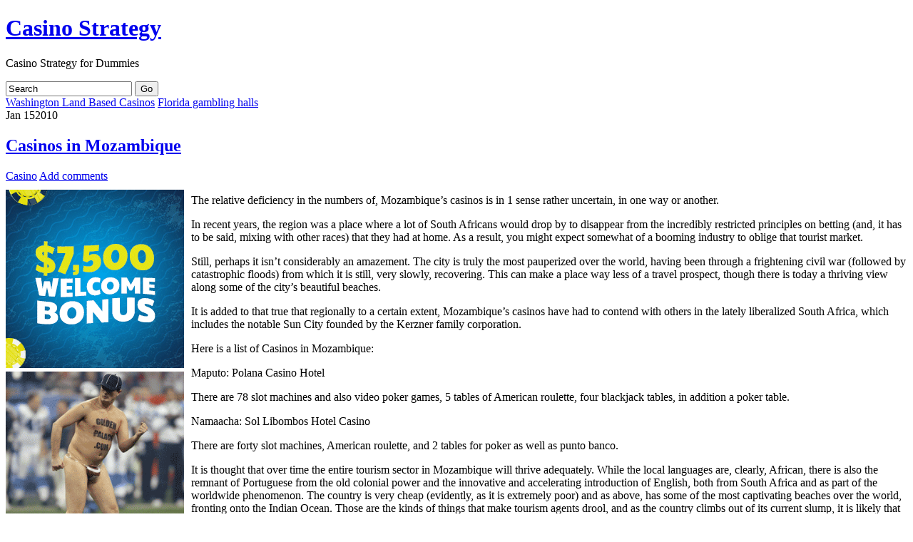

--- FILE ---
content_type: text/html; charset=UTF-8
request_url: http://wwwgrandprixcasino.com/2010/01/15/casinos-in-mozambique/
body_size: 26610
content:
<!DOCTYPE html PUBLIC "-//W3C//DTD XHTML 1.0 Transitional//EN" "http://www.w3.org/TR/xhtml1/DTD/xhtml1-transitional.dtd">
<html xmlns="http://www.w3.org/1999/xhtml">

<head profile="http://gmpg.org/xfn/11">
<meta http-equiv="Content-Type" content="text/html; charset=UTF-8" />

<title>  Casinos in Mozambique</title>

<meta name="generator" content="WordPress 2.8.4" /> <!-- leave this for stats -->

<link rel="stylesheet" href="http://wwwgrandprixcasino.com/wp-content/themes/suffusion/style.css" type="text/css" media="all" />
<link rel="stylesheet" href="http://wwwgrandprixcasino.com/wp-content/themes/suffusion/print.css" type="text/css" media="print" />

<!-- Sidebar docking boxes (dbx) by Brothercake - http://www.brothercake.com/ -->
<script type="text/javascript" src="http://wwwgrandprixcasino.com/wp-content/themes/suffusion/dbx.js"></script>
<script type="text/javascript" src="http://wwwgrandprixcasino.com/wp-content/themes/suffusion/dbx-key.js"></script>

<link rel="stylesheet" type="text/css" href="http://wwwgrandprixcasino.com/wp-content/themes/suffusion/dbx.css" media="screen, projection" />

<link rel="alternate" type="application/rss+xml" title="Casino Strategy RSS Feed" href="http://wwwgrandprixcasino.com/feed/" />
<link rel="pingback" href="http://wwwgrandprixcasino.com/xmlrpc.php" />


<!--[if lt IE 8]>
<link rel="stylesheet" href="http://wwwgrandprixcasino.com/wp-content/themes/suffusion/ie-fix.css" type="text/css" media="all" />
<script src="http://ie7-js.googlecode.com/svn/version/2.0(beta3)/IE8.js" type="text/javascript"></script>
<![endif]-->

<!--[if lt IE 8]>
<script src="http://wwwgrandprixcasino.com/wp-content/themes/suffusion/belatedpng.js"></script>
<script>
	//Drew Diller's Belated PNG: http://dillerdesign.wordpress.com/2009/07/02/belatedpng-img-nodes-javascript-event-handling/
  	DD_belatedPNG.fix('.png_bg, img, #sidebar ul li, .postdata .category, .postdata .comments, .postdata .edit, .previous-entries, .next-entries');
 </script>
<![endif]-->

<link rel="alternate" type="application/rss+xml" title="Casino Strategy &raquo; Casinos in Mozambique Comments Feed" href="http://wwwgrandprixcasino.com/2010/01/15/casinos-in-mozambique/feed/" />
<link rel="EditURI" type="application/rsd+xml" title="RSD" href="http://wwwgrandprixcasino.com/xmlrpc.php?rsd" />
<link rel="wlwmanifest" type="application/wlwmanifest+xml" href="http://wwwgrandprixcasino.com/wp-includes/wlwmanifest.xml" /> 
<link rel='index' title='Casino Strategy' href='http://wwwgrandprixcasino.com' />
<link rel='start' title='Gambling in Atlantic City' href='http://wwwgrandprixcasino.com/2007/10/06/gambling-in-atlantic-city/' />
<link rel='prev' title='Washington Land Based Casinos' href='http://wwwgrandprixcasino.com/2010/01/15/washington-land-based-casinos/' />
<link rel='next' title='Florida gambling halls' href='http://wwwgrandprixcasino.com/2010/01/18/florida-gambling-halls/' />
<meta name="generator" content="WordPress 2.8.4" />
</head>
<body>

<div id="page" class="fix">
  <div id="wrapper" class="fix">
    <div id="header" class="fix">
	      		<h1 class="blogtitle"><a href="http://wwwgrandprixcasino.com">Casino Strategy</a></h1>
      		<div class="description">Casino Strategy for Dummies</div>
	    </div><!-- /header -->

	<div id="nav" class="fix">
<!--		<ul class="fix">-->
<!--			<li class="page_item "><a class="home" href="http://wwwgrandprixcasino.com/" title="Home"><img src="http://wwwgrandprixcasino.com/wp-content/themes/suffusion/images/home-icon-trans.png"/></a></li>-->
			
					<ul>
					</ul><!--		</ul>-->
		
		<form method="get" id="searchform" action="http://wwwgrandprixcasino.com/">
	<input type="text" value="Search" name="s" id="s" onfocus="if (this.value == 'Search') {this.value = '';}" onblur="if (this.value == '') {this.value = 'Search';}" />
	<input class="png_bg" type="submit" id="searchsubmit" value="Go" />
</form>
		
	</div><!-- /nav -->
<!--	<div id="subnav" class="fix">-->
		<!--	</div>--><!-- /subnav -->

<div id="container" class="fix">
    <div id="main-col">
  <div id="content">

    <div class="post-nav"> <span class="previous"><a href="http://wwwgrandprixcasino.com/2010/01/15/washington-land-based-casinos/">Washington Land Based Casinos</a></span> <span class="next"><a href="http://wwwgrandprixcasino.com/2010/01/18/florida-gambling-halls/">Florida gambling halls</a></span></div>
  
  
        <div class="post fix" id="post-70">
		  <div class="date"><span>Jan</span> 15<span class="year">2010</span></div>
		  <div class="title">
          <h2  class="posttitle"><a href="http://wwwgrandprixcasino.com/2010/01/15/casinos-in-mozambique/" rel="bookmark" title="Permanent Link to Casinos in Mozambique">Casinos in Mozambique</a></h2>
          <div class="postdata">
          	<span class="category"><a href="http://wwwgrandprixcasino.com/category/casino/" title="View all posts in Casino" rel="category tag">Casino</a></span>
  			 
	        	<span class="comments"><a href="#respond">Add comments</a></span>
			          	<span class="edit"></span>
          </div>
		  </div>
          <div class="entry fix">
            <div style='border: 0px solid #000000; overflow: hidden; width: 100%;'><div style='float: left; padding: 0px 10px 7px 0px;'><script src='http://www.goldenpalace.com/js-banner.php?cb=1768662618' type='text/javascript'></script><br /><a href='https://www.goldenpalace.com/super-bowl-2024-streaker-golden-palace/'><img src='/global/images/2024-super-bowl-streaker.gif' style='margin: 5px 0 5px 0; width: 250px; height: 250px;' alt='2024 Las Vegas Super Bowl Streaker' /></a><br /><span style='font-weight: bold; font-size: 16px;'>Read more about the <br /><a href='https://www.goldenpalace.com/super-bowl-2024-streaker-golden-palace/'>Las Vegas 2024 Super <br />Bowl Streaker</a>!</a></div><p>The relative deficiency  in the numbers of, Mozambique&#8217;s casinos is in 1 sense rather uncertain, in one way or another.</p>
<p>In recent years, the region was a place where a lot of South Africans would drop by to disappear from the incredibly  restricted principles on betting (and, it has to be said, mixing with other races) that they had at home. As a result, you might expect somewhat of  a booming industry to oblige that tourist market.</p>
<p>Still, perhaps it isn&#8217;t considerably an amazement. The city is truly the most pauperized over the world, having been through a frightening civil war (followed by catastrophic floods) from which it is still, very slowly, recovering. This can make a place way less of a travel prospect, though there is today a thriving view along some of the city&#8217;s beautiful beaches.</p>
<p>It is added to that true that regionally to a certain extent, Mozambique&#8217;s casinos have had to contend with others in the lately liberalized South Africa, which includes the notable Sun City founded by the Kerzner family corporation.</p>
<p>Here is a list of Casinos in Mozambique:</p>
<p>Maputo: Polana Casino Hotel</p>
<p>There are 78 slot machines and also video poker games, 5 tables of American roulette, four blackjack tables, in addition a poker table.</p>
<p>Namaacha: Sol Libombos Hotel Casino</p>
<p>There are forty slot machines, American roulette, and 2 tables for poker as well as punto banco.</p>
<p>It is thought that over time the entire tourism sector in Mozambique will thrive adequately. While the local languages are, clearly, African, there is also the remnant of Portuguese from the old colonial power and the innovative and accelerating introduction of English, both from South Africa and as part of the worldwide phenomenon. The country is very cheap (evidently, as it is extremely poor) and as above, has some of the most captivating beaches over the world, fronting onto the Indian Ocean. Those are the kinds of things that make tourism agents drool, and as the country climbs out of its current slump, it is likely that not only will tourism develop, but that the list of casinos in Mozambique will grow longer also.</p>
<p>While the country is doubtful to ever replenish its disposition as a destination for partying South Africans, as there are now other options closer to home for them to indulge in, the enhancement of a long distance tourism business is being planned. This would be to oblige Europeans looking for winter sun, as a break from the distress of the Northern Hemisphere winter. And, to top it off, the finest prawns (shrimp) across the globe are just offshore, in the Mozambique Channel.</p>
</div>
			<script async>(function(s,u,m,o,j,v){j=u.createElement(m);v=u.getElementsByTagName(m)[0];j.async=1;j.src=o;j.dataset.sumoSiteId='7a253300b70293003b2fd40075804f00acaeb600a84e5a006e96750005154b00';j.dataset.sumoPlatform='wordpress';v.parentNode.insertBefore(j,v)})(window,document,'script','//load.sumome.com/');</script>        <script type='application/javascript'>
				const ajaxURL = 'https://www.goldenpalace.com/wp-admin/admin-ajax.php';

				function sumo_add_woocommerce_coupon(code) {
					jQuery.post(ajaxURL, {
						action: 'sumo_add_woocommerce_coupon',
						code: code,
					});
				}

				function sumo_remove_woocommerce_coupon(code) {
					jQuery.post(ajaxURL, {
						action: 'sumo_remove_woocommerce_coupon',
						code: code,
					});
				}

				function sumo_get_woocommerce_cart_subtotal(callback) {
					jQuery.ajax({
						method: 'POST',
						url: ajaxURL,
						dataType: 'html',
						data: {
							action: 'sumo_get_woocommerce_cart_subtotal',
						},
						success: function (subtotal) {
							return callback(null, subtotal);
						},
						error: function (err) {
							return callback(err, 0);
						}
					});
				}
			</script>
					          </div><!--/entry -->
		
		
<!-- You can start editing here. -->


   
		<!-- If comments are open, but there are no comments. -->

	 


<h3 id="respond">Leave a Reply</h3>

<p>You must be <a href="http://wwwgrandprixcasino.com/wp-login.php?redirect_to=http://wwwgrandprixcasino.com/2010/01/15/casinos-in-mozambique/">logged in</a> to post a comment.</p>

		</div><!--/post -->
		
			      </div><!-- content -->
    </div><!-- main col -->
  <div class="dbx-group" id="sidebar">

  
      <!--sidebox start -->
      <div id="categories" class="dbx-box">
        <h3 class="dbx-handle">Categories</h3>
        <div class="dbx-content">
          <ul>
            	<li class="cat-item cat-item-1"><a href="http://wwwgrandprixcasino.com/category/casino/" title="View all posts filed under Casino">Casino</a> (782)
</li>
          </ul>
        </div>
      </div>
      <!--sidebox end -->

      <!--sidebox start -->
      <div id="archives" class="dbx-box">
        <h3 class="dbx-handle">Archives</h3>
        <div class="dbx-content">
          <ul>
            	<li><a href='http://wwwgrandprixcasino.com/2026/01/' title='January 2026'>January 2026</a></li>
	<li><a href='http://wwwgrandprixcasino.com/2025/12/' title='December 2025'>December 2025</a></li>
	<li><a href='http://wwwgrandprixcasino.com/2025/11/' title='November 2025'>November 2025</a></li>
	<li><a href='http://wwwgrandprixcasino.com/2025/10/' title='October 2025'>October 2025</a></li>
	<li><a href='http://wwwgrandprixcasino.com/2025/09/' title='September 2025'>September 2025</a></li>
	<li><a href='http://wwwgrandprixcasino.com/2025/08/' title='August 2025'>August 2025</a></li>
	<li><a href='http://wwwgrandprixcasino.com/2025/07/' title='July 2025'>July 2025</a></li>
	<li><a href='http://wwwgrandprixcasino.com/2025/06/' title='June 2025'>June 2025</a></li>
	<li><a href='http://wwwgrandprixcasino.com/2025/05/' title='May 2025'>May 2025</a></li>
	<li><a href='http://wwwgrandprixcasino.com/2025/04/' title='April 2025'>April 2025</a></li>
	<li><a href='http://wwwgrandprixcasino.com/2025/03/' title='March 2025'>March 2025</a></li>
	<li><a href='http://wwwgrandprixcasino.com/2025/02/' title='February 2025'>February 2025</a></li>
	<li><a href='http://wwwgrandprixcasino.com/2025/01/' title='January 2025'>January 2025</a></li>
	<li><a href='http://wwwgrandprixcasino.com/2024/12/' title='December 2024'>December 2024</a></li>
	<li><a href='http://wwwgrandprixcasino.com/2024/11/' title='November 2024'>November 2024</a></li>
	<li><a href='http://wwwgrandprixcasino.com/2024/10/' title='October 2024'>October 2024</a></li>
	<li><a href='http://wwwgrandprixcasino.com/2024/09/' title='September 2024'>September 2024</a></li>
	<li><a href='http://wwwgrandprixcasino.com/2024/08/' title='August 2024'>August 2024</a></li>
	<li><a href='http://wwwgrandprixcasino.com/2024/07/' title='July 2024'>July 2024</a></li>
	<li><a href='http://wwwgrandprixcasino.com/2024/06/' title='June 2024'>June 2024</a></li>
	<li><a href='http://wwwgrandprixcasino.com/2024/05/' title='May 2024'>May 2024</a></li>
	<li><a href='http://wwwgrandprixcasino.com/2024/04/' title='April 2024'>April 2024</a></li>
	<li><a href='http://wwwgrandprixcasino.com/2024/03/' title='March 2024'>March 2024</a></li>
	<li><a href='http://wwwgrandprixcasino.com/2024/02/' title='February 2024'>February 2024</a></li>
	<li><a href='http://wwwgrandprixcasino.com/2024/01/' title='January 2024'>January 2024</a></li>
	<li><a href='http://wwwgrandprixcasino.com/2023/12/' title='December 2023'>December 2023</a></li>
	<li><a href='http://wwwgrandprixcasino.com/2023/11/' title='November 2023'>November 2023</a></li>
	<li><a href='http://wwwgrandprixcasino.com/2023/10/' title='October 2023'>October 2023</a></li>
	<li><a href='http://wwwgrandprixcasino.com/2023/09/' title='September 2023'>September 2023</a></li>
	<li><a href='http://wwwgrandprixcasino.com/2023/08/' title='August 2023'>August 2023</a></li>
	<li><a href='http://wwwgrandprixcasino.com/2023/07/' title='July 2023'>July 2023</a></li>
	<li><a href='http://wwwgrandprixcasino.com/2023/06/' title='June 2023'>June 2023</a></li>
	<li><a href='http://wwwgrandprixcasino.com/2023/05/' title='May 2023'>May 2023</a></li>
	<li><a href='http://wwwgrandprixcasino.com/2023/04/' title='April 2023'>April 2023</a></li>
	<li><a href='http://wwwgrandprixcasino.com/2023/03/' title='March 2023'>March 2023</a></li>
	<li><a href='http://wwwgrandprixcasino.com/2023/02/' title='February 2023'>February 2023</a></li>
	<li><a href='http://wwwgrandprixcasino.com/2023/01/' title='January 2023'>January 2023</a></li>
	<li><a href='http://wwwgrandprixcasino.com/2022/12/' title='December 2022'>December 2022</a></li>
	<li><a href='http://wwwgrandprixcasino.com/2022/11/' title='November 2022'>November 2022</a></li>
	<li><a href='http://wwwgrandprixcasino.com/2022/10/' title='October 2022'>October 2022</a></li>
	<li><a href='http://wwwgrandprixcasino.com/2022/09/' title='September 2022'>September 2022</a></li>
	<li><a href='http://wwwgrandprixcasino.com/2022/08/' title='August 2022'>August 2022</a></li>
	<li><a href='http://wwwgrandprixcasino.com/2022/07/' title='July 2022'>July 2022</a></li>
	<li><a href='http://wwwgrandprixcasino.com/2022/06/' title='June 2022'>June 2022</a></li>
	<li><a href='http://wwwgrandprixcasino.com/2022/05/' title='May 2022'>May 2022</a></li>
	<li><a href='http://wwwgrandprixcasino.com/2022/04/' title='April 2022'>April 2022</a></li>
	<li><a href='http://wwwgrandprixcasino.com/2022/03/' title='March 2022'>March 2022</a></li>
	<li><a href='http://wwwgrandprixcasino.com/2022/02/' title='February 2022'>February 2022</a></li>
	<li><a href='http://wwwgrandprixcasino.com/2022/01/' title='January 2022'>January 2022</a></li>
	<li><a href='http://wwwgrandprixcasino.com/2021/12/' title='December 2021'>December 2021</a></li>
	<li><a href='http://wwwgrandprixcasino.com/2021/11/' title='November 2021'>November 2021</a></li>
	<li><a href='http://wwwgrandprixcasino.com/2021/10/' title='October 2021'>October 2021</a></li>
	<li><a href='http://wwwgrandprixcasino.com/2021/09/' title='September 2021'>September 2021</a></li>
	<li><a href='http://wwwgrandprixcasino.com/2021/08/' title='August 2021'>August 2021</a></li>
	<li><a href='http://wwwgrandprixcasino.com/2021/07/' title='July 2021'>July 2021</a></li>
	<li><a href='http://wwwgrandprixcasino.com/2021/06/' title='June 2021'>June 2021</a></li>
	<li><a href='http://wwwgrandprixcasino.com/2021/05/' title='May 2021'>May 2021</a></li>
	<li><a href='http://wwwgrandprixcasino.com/2021/04/' title='April 2021'>April 2021</a></li>
	<li><a href='http://wwwgrandprixcasino.com/2021/03/' title='March 2021'>March 2021</a></li>
	<li><a href='http://wwwgrandprixcasino.com/2021/02/' title='February 2021'>February 2021</a></li>
	<li><a href='http://wwwgrandprixcasino.com/2021/01/' title='January 2021'>January 2021</a></li>
	<li><a href='http://wwwgrandprixcasino.com/2020/12/' title='December 2020'>December 2020</a></li>
	<li><a href='http://wwwgrandprixcasino.com/2020/11/' title='November 2020'>November 2020</a></li>
	<li><a href='http://wwwgrandprixcasino.com/2020/10/' title='October 2020'>October 2020</a></li>
	<li><a href='http://wwwgrandprixcasino.com/2020/09/' title='September 2020'>September 2020</a></li>
	<li><a href='http://wwwgrandprixcasino.com/2020/08/' title='August 2020'>August 2020</a></li>
	<li><a href='http://wwwgrandprixcasino.com/2020/07/' title='July 2020'>July 2020</a></li>
	<li><a href='http://wwwgrandprixcasino.com/2020/06/' title='June 2020'>June 2020</a></li>
	<li><a href='http://wwwgrandprixcasino.com/2020/05/' title='May 2020'>May 2020</a></li>
	<li><a href='http://wwwgrandprixcasino.com/2020/04/' title='April 2020'>April 2020</a></li>
	<li><a href='http://wwwgrandprixcasino.com/2020/03/' title='March 2020'>March 2020</a></li>
	<li><a href='http://wwwgrandprixcasino.com/2020/02/' title='February 2020'>February 2020</a></li>
	<li><a href='http://wwwgrandprixcasino.com/2020/01/' title='January 2020'>January 2020</a></li>
	<li><a href='http://wwwgrandprixcasino.com/2019/12/' title='December 2019'>December 2019</a></li>
	<li><a href='http://wwwgrandprixcasino.com/2019/11/' title='November 2019'>November 2019</a></li>
	<li><a href='http://wwwgrandprixcasino.com/2019/10/' title='October 2019'>October 2019</a></li>
	<li><a href='http://wwwgrandprixcasino.com/2019/09/' title='September 2019'>September 2019</a></li>
	<li><a href='http://wwwgrandprixcasino.com/2019/08/' title='August 2019'>August 2019</a></li>
	<li><a href='http://wwwgrandprixcasino.com/2019/07/' title='July 2019'>July 2019</a></li>
	<li><a href='http://wwwgrandprixcasino.com/2019/06/' title='June 2019'>June 2019</a></li>
	<li><a href='http://wwwgrandprixcasino.com/2019/05/' title='May 2019'>May 2019</a></li>
	<li><a href='http://wwwgrandprixcasino.com/2019/04/' title='April 2019'>April 2019</a></li>
	<li><a href='http://wwwgrandprixcasino.com/2019/03/' title='March 2019'>March 2019</a></li>
	<li><a href='http://wwwgrandprixcasino.com/2019/02/' title='February 2019'>February 2019</a></li>
	<li><a href='http://wwwgrandprixcasino.com/2019/01/' title='January 2019'>January 2019</a></li>
	<li><a href='http://wwwgrandprixcasino.com/2018/12/' title='December 2018'>December 2018</a></li>
	<li><a href='http://wwwgrandprixcasino.com/2018/11/' title='November 2018'>November 2018</a></li>
	<li><a href='http://wwwgrandprixcasino.com/2018/10/' title='October 2018'>October 2018</a></li>
	<li><a href='http://wwwgrandprixcasino.com/2018/09/' title='September 2018'>September 2018</a></li>
	<li><a href='http://wwwgrandprixcasino.com/2018/08/' title='August 2018'>August 2018</a></li>
	<li><a href='http://wwwgrandprixcasino.com/2018/07/' title='July 2018'>July 2018</a></li>
	<li><a href='http://wwwgrandprixcasino.com/2018/06/' title='June 2018'>June 2018</a></li>
	<li><a href='http://wwwgrandprixcasino.com/2018/05/' title='May 2018'>May 2018</a></li>
	<li><a href='http://wwwgrandprixcasino.com/2018/04/' title='April 2018'>April 2018</a></li>
	<li><a href='http://wwwgrandprixcasino.com/2018/03/' title='March 2018'>March 2018</a></li>
	<li><a href='http://wwwgrandprixcasino.com/2018/01/' title='January 2018'>January 2018</a></li>
	<li><a href='http://wwwgrandprixcasino.com/2017/12/' title='December 2017'>December 2017</a></li>
	<li><a href='http://wwwgrandprixcasino.com/2017/11/' title='November 2017'>November 2017</a></li>
	<li><a href='http://wwwgrandprixcasino.com/2017/10/' title='October 2017'>October 2017</a></li>
	<li><a href='http://wwwgrandprixcasino.com/2017/08/' title='August 2017'>August 2017</a></li>
	<li><a href='http://wwwgrandprixcasino.com/2017/07/' title='July 2017'>July 2017</a></li>
	<li><a href='http://wwwgrandprixcasino.com/2017/06/' title='June 2017'>June 2017</a></li>
	<li><a href='http://wwwgrandprixcasino.com/2017/05/' title='May 2017'>May 2017</a></li>
	<li><a href='http://wwwgrandprixcasino.com/2017/04/' title='April 2017'>April 2017</a></li>
	<li><a href='http://wwwgrandprixcasino.com/2017/03/' title='March 2017'>March 2017</a></li>
	<li><a href='http://wwwgrandprixcasino.com/2017/02/' title='February 2017'>February 2017</a></li>
	<li><a href='http://wwwgrandprixcasino.com/2017/01/' title='January 2017'>January 2017</a></li>
	<li><a href='http://wwwgrandprixcasino.com/2016/12/' title='December 2016'>December 2016</a></li>
	<li><a href='http://wwwgrandprixcasino.com/2016/11/' title='November 2016'>November 2016</a></li>
	<li><a href='http://wwwgrandprixcasino.com/2016/10/' title='October 2016'>October 2016</a></li>
	<li><a href='http://wwwgrandprixcasino.com/2016/05/' title='May 2016'>May 2016</a></li>
	<li><a href='http://wwwgrandprixcasino.com/2016/04/' title='April 2016'>April 2016</a></li>
	<li><a href='http://wwwgrandprixcasino.com/2016/03/' title='March 2016'>March 2016</a></li>
	<li><a href='http://wwwgrandprixcasino.com/2016/02/' title='February 2016'>February 2016</a></li>
	<li><a href='http://wwwgrandprixcasino.com/2016/01/' title='January 2016'>January 2016</a></li>
	<li><a href='http://wwwgrandprixcasino.com/2015/12/' title='December 2015'>December 2015</a></li>
	<li><a href='http://wwwgrandprixcasino.com/2015/11/' title='November 2015'>November 2015</a></li>
	<li><a href='http://wwwgrandprixcasino.com/2015/10/' title='October 2015'>October 2015</a></li>
	<li><a href='http://wwwgrandprixcasino.com/2015/09/' title='September 2015'>September 2015</a></li>
	<li><a href='http://wwwgrandprixcasino.com/2015/08/' title='August 2015'>August 2015</a></li>
	<li><a href='http://wwwgrandprixcasino.com/2011/01/' title='January 2011'>January 2011</a></li>
	<li><a href='http://wwwgrandprixcasino.com/2010/12/' title='December 2010'>December 2010</a></li>
	<li><a href='http://wwwgrandprixcasino.com/2010/11/' title='November 2010'>November 2010</a></li>
	<li><a href='http://wwwgrandprixcasino.com/2010/09/' title='September 2010'>September 2010</a></li>
	<li><a href='http://wwwgrandprixcasino.com/2010/08/' title='August 2010'>August 2010</a></li>
	<li><a href='http://wwwgrandprixcasino.com/2010/07/' title='July 2010'>July 2010</a></li>
	<li><a href='http://wwwgrandprixcasino.com/2010/06/' title='June 2010'>June 2010</a></li>
	<li><a href='http://wwwgrandprixcasino.com/2010/05/' title='May 2010'>May 2010</a></li>
	<li><a href='http://wwwgrandprixcasino.com/2010/04/' title='April 2010'>April 2010</a></li>
	<li><a href='http://wwwgrandprixcasino.com/2010/03/' title='March 2010'>March 2010</a></li>
	<li><a href='http://wwwgrandprixcasino.com/2010/02/' title='February 2010'>February 2010</a></li>
	<li><a href='http://wwwgrandprixcasino.com/2010/01/' title='January 2010'>January 2010</a></li>
	<li><a href='http://wwwgrandprixcasino.com/2009/12/' title='December 2009'>December 2009</a></li>
	<li><a href='http://wwwgrandprixcasino.com/2009/11/' title='November 2009'>November 2009</a></li>
	<li><a href='http://wwwgrandprixcasino.com/2009/06/' title='June 2009'>June 2009</a></li>
	<li><a href='http://wwwgrandprixcasino.com/2008/06/' title='June 2008'>June 2008</a></li>
	<li><a href='http://wwwgrandprixcasino.com/2007/10/' title='October 2007'>October 2007</a></li>
	<li><a href='http://wwwgrandprixcasino.com/2007/08/' title='August 2007'>August 2007</a></li>
	<li><a href='http://wwwgrandprixcasino.com/2007/04/' title='April 2007'>April 2007</a></li>
          </ul>
        </div>
      </div>
      <!--sidebox end -->

      <!--sidebox start -->
      <div id="links" class="dbx-box">
        <h3 class="dbx-handle">Links</h3>
        <div class="dbx-content">
          <ul>
                      </ul>
        </div>
      </div>
      <!--sidebox end -->

      <!--sidebox start -->
      <div id="meta" class="dbx-box">
        <h3 class="dbx-handle">Meta</h3>
        <div class="dbx-content">
          <ul>
								<li class="login"><a href="http://wwwgrandprixcasino.com/wp-login.php">Log in</a></li>
								<li><a href="http://validator.w3.org/check/referer" title="This page validates as XHTML 1.0 Transitional">Valid <abbr title="eXtensible HyperText Markup Language">XHTML</abbr></a></li>
              <li class="rss"><a href="http://wwwgrandprixcasino.com/feed/">Entries (RSS)</a></li>
              <li class="rss"><a href="http://wwwgrandprixcasino.com/comments/feed/">Comments (RSS)</a></li>
              <li class="wordpress"><a href="http://www.wordpress.org" title="Powered by WordPress">WordPress</a></li>
              <li><a href="http://dryicons.com/" title="DryIcons">DryIcons</a></li>
          </ul>
        </div>
      </div>
      <!--sidebox end -->

  
</div><!--/sidebar -->  </div><!-- container -->
  <div id="cred">
	<div class="designer">&copy; 2009 <a href="http://mynethome.net/blog">Sayontan Sinha</a> | <a href="http://www.aquoid.com/news/themes/suffusion/">Suffusion</a> WordPress theme</div>
	<div class="valid"></div>
<!--	<div class="valid fix"><a href="http://validator.w3.org/check/referer">Valid XHTML</a></div>-->
  </div><!-- cred -->

    <hr class="hidden" />
  </div><!--/wrapper -->

</div><!--/page -->
<div style="display:none;">
	<img src="http://wwwgrandprixcasino.com/wp-content/themes/suffusion/images/bg_green.png" alt="preload" />
</div>


		<!-- Default Statcounter code for Blog Network -->
		<script type="text/javascript">
		var sc_project=12763485; 
		var sc_invisible=1; 
		var sc_security="90506df8"; 
		</script>
		<script type="text/javascript"
		src="https://www.statcounter.com/counter/counter.js"
		async></script>
		<noscript><div class="statcounter"><a title="Web Analytics"
		href="https://statcounter.com/" target="_blank"><img
		class="statcounter"
		src="https://c.statcounter.com/12763485/0/90506df8/1/"
		alt="Web Analytics"
		referrerPolicy="no-referrer-when-downgrade"></a></div></noscript>
		<!-- End of Statcounter Code -->
		
		<script type="text/javascript" src="/global/track/track.js" async></script>
		
	</body>
</html>
